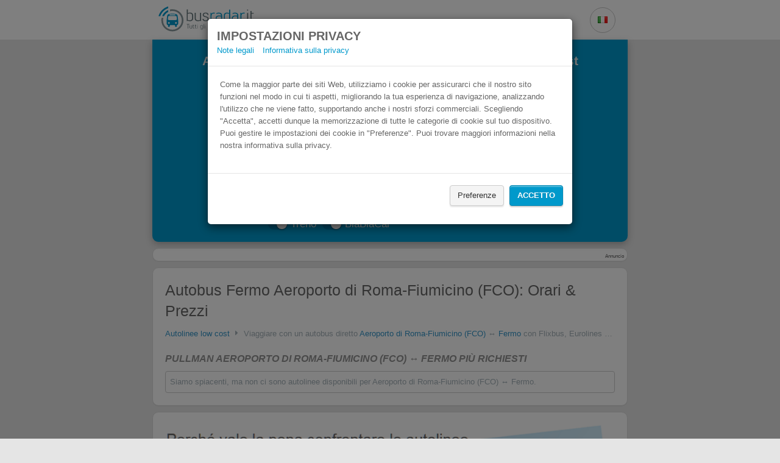

--- FILE ---
content_type: text/html; charset=utf-8
request_url: https://www.busradar.it/pullman/aeroporto-di-roma-fiumicino-fco/fermo/
body_size: 7019
content:
<!doctype html>
<html lang="it">
 <head prefix="og: http://ogp.me/ns#">
  
  <script>
      window.dataLayer = window.dataLayer || [];
      function gtag(){dataLayer.push(arguments);}
      gtag('js', new Date());

      gtag('config', 'G-FGZHBNWN65');
    </script>
  <meta charset="utf-8">
  <meta name="viewport" content="width=device-width, initial-scale=1.0">
  <meta http-equiv="X-UA-Compatible" content="IE=edge">
  <meta name="language" content="it">
  <meta name="verification" content="cf8e8cee659b2f05b5604573dc97a9f1">
  <meta name="apple-mobile-web-app-capable" content="yes">
  <meta name="apple-itunes-app" content="app-id=805591188">
  <meta name="google-site-verification" content="yamJrLlIhW3AvzP4-gaXVwmysRRk-VH4KXNGqchNCDs">
  <meta name="msvalidate.01" content>
  <meta name="description" content="lll➤ Trova gli orari degli autobus da Aeroporto di Roma-Fiumicino (FCO) a Fermo. Cerca i biglietti degli autobus low cost per viaggiare in tutta Italia. Viaggia a prezzi economici con pullman di andata e ritorno da Fermo a Aeroporto di Roma-Fiumicino (FCO).">
  <meta property="og:title" content="Autobus Aeroporto di Roma-Fiumicino (FCO) Fermo low cost: orari &amp; prezzi | busradar.it">
  <meta property="og:image" content="/images/preview-homepage.it-it.jpg">
  <meta property="og:description" content="lll➤ Trova gli orari degli autobus da Aeroporto di Roma-Fiumicino (FCO) a Fermo. Cerca i biglietti degli autobus low cost per viaggiare in tutta Italia. Viaggia a prezzi economici con pullman di andata e ritorno da Fermo a Aeroporto di Roma-Fiumicino (FCO).">
  <meta name="robots" content="index, follow, noodp">
  <link rel="alternate" href="android-app://de.raumobil.android.busliniensuche/http/www.busradar.it/pullman/aeroporto-di-roma-fiumicino-fco/fermo/">
  <link rel="apple-touch-icon" href="/images/touch_icon_iphone.png">
  <link rel="apple-touch-icon" sizes="76x76" href="/images/touch_icon_ipad.png">
  <link rel="apple-touch-icon" sizes="120x120" href="/images/touch_icon_iphone_retina.png">
  <link rel="apple-touch-icon" sizes="152x152" href="/images/touch_icon_ipad_retina.png">
  <link rel="manifest" href="/data/manifest.it-it.json">
  <link href="https://www.busradar.it/pullman/aeroporto-di-roma-fiumicino-fco/fermo/" rel="canonical">
  <title>Autobus Aeroporto di Roma-Fiumicino (FCO) Fermo low cost: orari &amp; prezzi | busradar.it</title>
  <link rel="alternate" hreflang="it" href="https://www.busradar.it/pullman/aeroporto-di-roma-fiumicino-fco/fermo/">
  <link type="text/css" rel="stylesheet" href="/webpack/styles.min.css?v=210159">
  <script type="text/javascript">
            var googletag = googletag || {};
            googletag.cmd = googletag.cmd || [];
        </script>
  <style>
        .ui-widget {
            font-family: inherit;
            font-size: 17px;
        }

        .autocomplete-country {
            font-size: 15px;
        }
        
        .panel {
            border-radius: 10px;
        }
    </style>
  <script>
        (function() {
			window.__HIDECOOKIEWARNING__ = "";

            window.globalize = {
                shortCulture: 'it',
                longCulture: 'it-it',
                texts: {
                    confirmDeparture: 'Conferma partenza',
                    confirmReturn: 'Conferma ritorno',
                    passengerPopover: 'Alcune aziende non supportano la ricerca per più di 5 passeggeri alla volta.<br> Consigliamo di effettuare una ricerca iniziale per massimo 5 persone al fine di trovare l’operatore più economico.',
                    passengerPopoverHint: '<br><strong>Consiglio:</strong> Per verificare la presenza di speciali offerte per gruppi, cliccare <a href=\"{0}\">qui</a>.'
                }
            };
        })();
    </script>
  <script type="text/javascript" src="/webpack/datepicker.min.js?v=210159" defer></script>
 </head>
 <body>
  <div id="somethingBroken"></div>
  <noscript>
   <div id="noscript">
    <i class="icon-warning"></i> Attiva JavaScript nel tuo browser per utilizzare questo sito
   </div>
  </noscript>
  <div class="modal modal-noscroll" id="cookieWarning" tabindex="-1" role="dialog" aria-labelledby="cookieWarningLabel">
   <div class="modal-dialog" role="document">
    <div class="modal-content">
     <div class="modal-header">
      <div>
       <span class="h2" style="margin:0; padding:0;" id="cookieWarningHeaderText">Impostazioni privacy</span> <span class="h2 hide" style="margin:0; padding:0;" id="cookieWarningConfigHeaderText">Panoramica sulla privacy</span>
      </div>
      <div>
       <span style="padding-right: 10px;"><a href="/note-legali/" target="_blank">Note legali</a></span> <span style="padding-right: 10px;"><a href="/note-legali/#datenschutz" target="_blank">Informativa sulla privacy</a></span>
      </div>
     </div>
     <div class="modal-body">
      <div id="cookie-warning-text">
       <span id="cookieWarningText">Come la maggior parte dei siti Web, utilizziamo i cookie per assicurarci che il nostro sito funzioni nel modo in cui ti aspetti, migliorando la tua esperienza di navigazione, analizzando l'utilizzo che ne viene fatto, supportando anche i nostri sforzi commerciali. Scegliendo "Accetta", accetti dunque la memorizzazione di tutte le categorie di cookie sul tuo dispositivo. Puoi gestire le impostazioni dei cookie in "Preferenze". Puoi trovare maggiori informazioni nella nostra informativa sulla privacy.</span> <span id="cookieConfigWarningText" class="hide">Utilizziamo i cookie per migliorare la tua esperienza durante la navigazione nel sito web. Tra i cookie che utilizziamo, alcuni sono classificati come necessari in quanto sono essenziali per le funzionalità di base del sito Web e vengono memorizzati nel browser. Utilizziamo anche cookie di terze parti che ci aiutano ad analizzare e a capire come utilizzi questo sito Web, assistendoci nei nostri sforzi commerciali e sempre al fine di migliorare la tua esperienza. Questi cookie verranno memorizzati nel tuo browser solo con il tuo consenso. Puoi revocare il tuo consenso per questi cookie in qualsiasi momento.</span>
      </div>
      <div id="cookie-config" class="hide">
       <div class="row" style="padding-top: 10px;">
        <div class="col-md-3 col-sm-3 col-xs-6">
         <div class="switch-container">
          <span class="switch is-small checked" style="background: #b1b1b1 !important; border-color: #b1b1b1 !important;"> <small></small> <input type="checkbox" style="display: none" checked> </span>
         </div>
        </div>
        <div class="col-md-33 col-sm-33 col-xs-30">
         <span> <span id="necessaryMore" style="cursor:pointer"><b>Nécessaires</b><span id="necessaryCaret" class="caret"></span></span> <span id="necessaryText" class="hide">Questi cookie sono essenziali per la navigazione nel nostro sito web e per l'utilizzo delle sue funzionalità. Questi cookie sono generalmente cookie di prima sessione, ma possono anche essere generati da terzi. Questo avviene, ad esempio, quando una caratteristica essenziale del nostro sito web si basa su uno strumento esterno (ad es. contattare il servizio clienti tramite il nostro Help Center).</span></span>
        </div>
       </div>
       <div class="row" style="padding-top: 10px;">
        <div class="col-md-3 col-sm-3 col-xs-6">
         <div class="switch-container">
          <span id="analysis-switch" class="switch is-small"> <small></small> <input id="analysis-switch-checkbox" type="checkbox" style="display: none"> </span>
         </div>
        </div>
        <div class="col-md-33 col-sm-33 col-xs-30">
         <span><span id="analyseMore" style="cursor:pointer"><b>Analytics</b> <span id="analyseCaret" class="caret"></span></span> <span id="analyseText" class="hide">Questi cookie raccolgono informazioni su come gli utenti utilizzano il nostro sito web, come ad esempio quali pagine hanno visitato e quali link hanno cliccato. Questi cookie provengono da servizi di analisi di terze parti e sono ad uso esclusivo del proprietario del sito web.</span></span>
        </div>
       </div>
       <div class="row" style="padding-top: 10px;">
        <div class="col-md-3 col-sm-3 col-xs-6">
         <div class="switch-container">
          <span id="ad-switch" class="switch is-small"> <small></small> <input id="ad-switch-checkbox" type="checkbox" style="display: none"> </span>
         </div>
        </div>
        <div class="col-md-33 col-sm-33 col-xs-30">
         <span><span id="adMore" style="cursor:pointer"><b>Marketing</b> <span id="adCaret" class="caret"></span></span> <span id="adText" class="hide">Questi cookie tengono traccia della tua attività online per aiutare gli inserzionisti a fornire pubblicità più rilevante. Questi cookie possono condividere tali informazioni con altre organizzazioni o inserzionisti. Si tratta di cookie persistenti e quasi sempre di terze parti.</span></span>
        </div>
       </div>
       <div id="delete-all-cookies-container" class="row hide" style="padding-top: 10px;">
        <button></button>
       </div>
      </div>
     </div>
     <div class="modal-footer">
      <div class="row">
       <button id="cookie-warning-config-btn" style="margin-bottom:10px;" class="btn btn-default">Preferenze</button> <button id="cookie-warning-accept-btn" style="margin-bottom:10px;" class="btn btn-primary">Accetto</button> <button id="cookie-warning-save-btn" style="margin-bottom:10px;" class="btn btn-default hide">Accetto</button> <button id="cookie-warning-accept-btn-2" style="margin-bottom:10px;" class="btn btn-primary hide">Accetta tutti</button>
      </div>
     </div>
    </div>
   </div>
  </div>
  <style>
	#cookieWarning {
		background-color: rgba(0, 0, 0, 0.5);
	}
</style>
  <div id="content">
   
   <div class="search-form-container" id="navbar">
    <div class="search-form-inner-container">
     <div class="search-form-header">
      <a href="/">
       <div class="busradar-logo"></div></a>
      <style>
                .busradar-logo {
                    background-image: url(/images/logo.it-it.png);
                    background-image: linear-gradient(transparent, transparent), url(/images/logo.it-it.svg);
                }
            </style>
      <div class="search-form-header-dropdowns-container">
       <div class="dropdown margin-right">
        <button class="button button-gray button-icon button-header dropdown-toggle" type="button"> <i class="flag flag-it"></i> </button>
        <ul class="dropdown-content dropdown-window">
    <li><a class="culture-option" href="https://www.busliniensuche.de"><i class="flag flag-de"></i> <span>Deutsch</span><span class="text-muted">German</span></a></li>
    <li><a class="culture-option" href="https://www.busradar.com"><i class="flag flag-en"></i> <span>English</span><span class="text-muted">English</span></a></li>
    <li><a class="culture-option" href="https://www.busradar.es"><i class="flag flag-es"></i> <span>español</span><span class="text-muted">Spanish</span></a></li>
    <li><a class="culture-option" href="https://www.busradar.fr"><i class="flag flag-fr"></i> <span>français</span><span class="text-muted">French</span></a></li>
    <li><a class="culture-option" href="https://www.busradar.pl"><i class="flag flag-pl"></i> <span>polski</span><span class="text-muted">Polish</span></a></li>
    <li><a class="culture-option" href="https://www.busradar.hr"><i class="flag flag-hr"></i> <span>hrvatski</span><span class="text-muted">Croatian</span></a></li>
    <li><a class="culture-option" href="https://www.busradar.ro"><i class="flag flag-ro"></i> <span>română</span><span class="text-muted">Romanian</span></a></li>
    <li><a class="culture-option" href="https://www.busradar.com.tr"><i class="flag flag-tr"></i> <span>Türkçe</span><span class="text-muted">Turkish</span></a></li>
    <li><a class="culture-option" href="https://www.busradar.bg"><i class="flag flag-bg"></i> <span>български</span><span class="text-muted">Bulgarian</span></a></li>
</ul>
       </div>
       
      </div>
     </div>
     <div class="search-form-body search-form-has-checkboxes">
      <div class="search-form-seo-text">
       <h1 class="seo-text-headline">Autobus Aeroporto di Roma-Fiumicino (FCO) Fermo low cost</h1>
       <div class="seo-text-slogan">
        Prenota il biglietto del pullman più economico
       </div>
      </div>
      <form method="get" action="https://busradar.wl.omio.com/links/5a2f76cf-d33d-4e0a-9b22-8501fd308030" class="search-form" id="landing-search-form" data-analytics-label="landing-page">
       <div class="search-form-inputs-container">
        <div class="multiple-input-container input-container-margin has-search-form-max-width is-align-end">
         <div class="double-input-item-container dropdown">
          <label for="from-input"> Da </label> <input autocomplete="off" class="double-input-left search-form-input multiple-input-left-end has-search-form-focus search-form-from-input" id="from-input" name="departurePosTerm" placeholder="Da" required type="text" value="Aeroporto di Roma-Fiumicino (FCO)">
          <ul class="dropdown-menu search-form-dropdown-menu" role="menu"></ul>
         </div>
         <div class="double-input-item-container swap-button-orientaton">
          <label for="to-input" class="swap-button-space"> A </label> <input autocomplete="off" class="double-input-right search-form-input multiple-input-right-end has-search-form-focus search-form-to-input" id="to-input" name="arrivalPosTerm" placeholder="A" required type="text" value="Fermo">
          <ul class="dropdown-menu dropdown-menu-right search-form-dropdown-menu" role="menu"></ul><button id="swap-button" type="button" class="button button-gray button-icon swap-button" tabindex="-1"> <i class="icon-exchange swap-button-icon"></i> </button>
         </div>
        </div>
        <div class="multiple-input-container input-container-margin has-search-form-max-width is-align-end">
         <div class="double-input-item-container is-relative datepicker-is-loading">
          <div class="date-addons-overlay">
           <div id="previous-when-day" class="date-addons-overlay-button prev-day">
            <i class="icon-caret-left"></i>
           </div>
           <div id="next-when-day" class="date-addons-overlay-button next-day">
            <i class="icon-caret-right"></i>
           </div>
           <div class="date-addons-overlay-button datepicker-spinner">
            <i class="icon-spinner icon-spin"></i>
           </div>
          </div><label for="When"> Partenza </label> <input id="When" type="text" name="departureDate" class="double-input-left search-form-input search-form-when multiple-input-left-end hide-ms-clear has-search-form-focus" autocomplete="off" tabindex="0" data-initial-value="2023-08-25" placeholder="Partenza" required>
         </div>
         <div class="double-input-item-container is-relative datepicker-is-loading">
          <div class="date-addons-overlay">
           <div id="previous-return-day" class="date-addons-overlay-button prev-return-day">
            <i class="icon-caret-left"></i>
           </div>
           <div id="next-return-day" class="date-addons-overlay-button next-return-day">
            <i class="icon-caret-right"></i>
           </div>
           <div id="clear-return-date" class="date-addons-overlay-button">
            <i class="icon-times clear-return-date-icon"></i>
           </div>
           <div class="date-addons-overlay-button datepicker-spinner">
            <i class="icon-spinner icon-spin"></i>
           </div>
          </div><label for="WhenReturn" class="invisible"> Ritorno (opzionale) </label> <input id="WhenReturn" type="text" name="returnDate" class="double-input-right search-form-input search-form-when-return multiple-input-right-end hide-ms-clear has-search-form-focus force-placeholder" autocomplete="off" tabindex="0" data-initial-value placeholder="Ritorno (opzionale)">
         </div>
        </div>
        <div class="passenger-control-container multiple-input-container input-container-margin has-search-form-max-width">
         <button class="button button-gray button-icon multiple-input-left-end passenger-decrease" type="button" id="button-minus" tabindex="-1"> <i class="icon-minus"></i> </button>
         <div class="passenger-input-container">
          <div class="passenger-input-icon-container">
           <i class="icon-user passenger-input-icon"></i>
          </div><input class="search-form-input passenger-input has-search-form-focus" data-max="5" data-min="1" data-val="true" data-val-required="The Passeggeri field is required." id="passenger-input" max="99" min="1" name="Passengers" required step="1" tabindex="0" type="number" value="1">
<input type="hidden" id="passenger-ages" name="passengerAges", value=""><input type="hidden" id="locale" name="locale", value="it">
         </div><button class="button button-gray button-icon multiple-input-right-end passenger-increase" type="button" id="button-plus" tabindex="-1"> <i class="icon-plus"></i> </button>
        </div>
        <div class="search-form-cta has-search-form-max-width">
         <button type="submit" class="button button-orange button-big has-search-form-focus" tabindex="0"> <i class="icon-search"></i> CERCA LE CORSE </button>
        </div>
       </div>
       <div class="search-form-checkboxes">
        <div class="search-form-checkboxes-inner">
         <div class="switch-container" style="display: flex">
          <span id="train-switch" class="switch is-small is-blue checked"> <small></small> <input type="checkbox" name="ShowTrain" style="display: none" checked value="true"> <input name="ShowTrain" type="hidden" value="false"> </span> Treno
         </div>
         <div class="switch-container" style="display: flex">
          <span id="bbc-switch" class="switch is-small is-blue checked"> <small></small> <input type="checkbox" name="ShowRidesharing" style="display: none" checked value="true"> <input name="ShowRidesharing" type="hidden" value="false"> </span> BlaBlaCar
         </div>
         <div class="switch-container" style="display: none">
          <span id="booking-switch" class="switch is-small is-blue checked"> <small></small> <input type="checkbox" style="display: none" checked> </span> Mostra alloggi disponibili con Booking.com
         </div>
        </div>
       </div>
      </form>
     </div>
    </div>
   </div>
   <script>
    var fromInputLmbtfy = "";
    var toInputLmbtfy = "";
    var dateInputLmbtfy = ""; 
</script>
   <div class="container">
    <div class="panel panel-default panel-medium mx-auto">
     <div class="panel-body panel-body-adsense">
      <div class="adsense">
       <div id="div-gpt-ad-1400497095235-0">
        <script type="text/javascript">
                        window.googletag.cmd.push(function () { window.googletag.display('div-gpt-ad-1400497095235-0'); });
                    </script>
       </div>
      </div><span class="adlabel pull-right">Annuncio</span>
     </div>
    </div>
    <div class="panel panel-default panel-medium mx-auto">
     <div class="panel-body">
      <div id="landing">
       <h2>Autobus Fermo Aeroporto di Roma-Fiumicino (FCO): Orari &amp; Prezzi</h2>
       <div class="breadcrump">
        <a href="/pullman/">Autolinee low cost</a> <i class="icon-caret-right"></i> <span> Viaggiare con un autobus diretto <a href="/pullman/aeroporto-di-roma-fiumicino-fco/">Aeroporto di Roma-Fiumicino (FCO)</a> ↔ <a href="/pullman/fermo/">Fermo</a> con Flixbus, Eurolines Baltour &amp; Marozzi </span>
       </div>
       <h3 class="h4">Pullman Aeroporto di Roma-Fiumicino (FCO) ↔ Fermo più richiesti</h3>
       <div class="route-empty">
        Siamo spiacenti, ma non ci sono autolinee disponibili per Aeroporto di Roma-Fiumicino (FCO) ↔ Fermo.
       </div>
       <div>
       </div>
      </div>
     </div>
    </div>
    <div class="panel panel-default panel-medium mx-auto">
     <div class="panel-body">
      <p><img alt="Perché vale la pena confrontare le autolinee" src="https://cdn-busradar.com/public-images/busradar-landing-content_IT.png" style="width:100%;max-width:852px;"></p>
     </div>
    </div>
   </div>
  </div><!-- google_ad_section_end --> <!-- google_ad_section_start(weight=ignore) -->
  <div id="footer">
   <div class="container">
    <div id="about">
     <div class="row">
      <div class="col-md-20">
       <div class="col-xs-18 col-text">
        <div class="h3">
         Chi siamo
        </div>
        <p><em>busradar.it</em>: Confronta le tariffe dei viaggi in autobus e i servizi offerti.</p>
        <div class="social-buttons">
         <div class="h3">
          Social media
         </div><a title="Facebook" href="https://www.facebook.com/busradarit-1539732599574170/" target="_blank"> <i class="icon-facebook"></i> </a> <a title="Twitter" href="https://twitter.com/busradarcom" target="_blank"> <i class="icon-twitter"></i> </a>
        </div>
       </div>
       <div class="col-xs-18 col-links" id="press">
        <div class="h3">
         Stampa
        </div>
        <ul>
         <li><a href="/stampa/">Rassegna stampa</a></li>
         <li><a href="/widget/">Widget per webmaster</a></li>
         <li><a href="/blog/">Blog</a></li>
         <li><a href="/contatti-per-le-aziende/">Per le aziende di trasporto in autobus</a></li>
         <li><a href="/partner-pubblicitari/">Prenota uno spazio pubblicitario</a></li>
         <li><a href="/diritti-passeggeri/">Diritti dei passeggeri</a></li>
        </ul>
       </div>
      </div>
      <div class="col-sm-12 col-links hidden-xs hidden-sm">
       <div class="h3">
        Ultimi contributi sul blog
       </div>
       <ul>
        <li><a href="/blog/busradar-app-download/">Busradar: l'applicazione piena di sorprese</a></li>
        <li><a href="/blog/busradar-ricerca-autobus/">I vantaggi di un motore di ricerca: Busradar</a></li>
        <li><a href="/blog/trasporto-in-autobus-nuove-strategie/">Come cambia il mercato dei bus a lunga percorrenza</a></li>
       </ul>
      </div>
     </div>
    </div>
   </div>
   <div id="copyright">
    <div class="container">
     <div class="pull-left">
      <a href="/note-legali/">Note legali</a> <a href="/note-legali/#datenschutz">Informativa sulla privacy</a> <a class="busConnections-margin-right" href="/pullman/">Autolinee low cost</a> <a class="busConnections-margin-right">2</a> <a class="busConnections-margin-right" href="/pullman3/">3</a> <a href="/pullman4/">4</a>
     </div>
     <div class="pull-right hidden-xs">
      © Copyright 2012 - 2023 | tutti i diritti riservati I Correttezza delle informazioni non garantita
     </div>
    </div>
   </div>
   <div class="cd-container">
    <div class="cd-top"></div>
   </div>
  </div><!-- google_ad_section_end -->
  <div id="outdated">
   <h6>Il tuo browser non é aggiornato!</h6>
   <p>Aggiornalo per vedere questo sito correttamente. <a id="btnUpdateBrowser" href="http://outdatedbrowser.com/it">Aggiorna ora </a></p>
   <p class="last"><a href="#" id="btnCloseUpdateBrowser" title="Chiudi">×</a></p>
  </div>
  <script type="text/javascript" src="/scripts/libraries/outdated-browser.min.js?v=210159" async></script>
  <script type="text/javascript">
    var setupPaths = setupPaths ||
        function(gp) {
            gp.setBaseContentPath('/');
            gp.setBasePath('/');
            gp.setApiBasePath('/api2/');
            gp.setAutocompleteBasePath('https://autocompletion.green-parrot.net/');
        };
</script>
  <script>
    window.isDebug = true;
</script>
  <script type="text/javascript" src="/webpack/scripts.it-it.min.js?v=210159"></script>
  <script type="text/javascript" src="/webpack/core.min.js?v=210159"></script>
  <script>
        function landingCities_showMore() {
            var companyRoutes = document.querySelector("#companyRoutes").children;

            Array.prototype.forEach.call(companyRoutes, function (element, i) {
                element.style.display = "";
            });

            var showMoreRow = document.querySelector("#showMoreRow");
            showMoreRow.style.display = "none";
        }
    </script>
  <script type="text/javascript" src="/webpack/booking-com.min.js?v=210159" defer></script>
  <script type="text/javascript" src="/webpack/landing-page.min.js?v=210159" defer></script>
  <script type="text/javascript">
    /* global Zenbox */

    $(function () {
        if (!GP) {
            if (!$("#something-broken").length) {
                $("#somethingBroken").prepend($('<div id="something-broken" class="something-broken">Something went wrong. <a href=".">Something went wrong. Please try again.</a></div>'));
            }
        }
    });
</script>
  <script type="text/javascript">
	$(function () {
		var cookies = window.__COOKIES__;

		var stickyBannerContainer = $('#sticky-banner-container');
		var cookieContentContainer = $("#cookie-content-container");
		var hasConfiguredOrAcceptedCookies = !!cookies.get('CookieConfiguredOrAccepted');
		
		if (!hasConfiguredOrAcceptedCookies) {
			cookieContentContainer.show();			              

			stickyBannerContainer.find('#cookieaccept').click(function () {
				cookieContentContainer.remove();
				$('body').css("margin-top", stickyBannerContainer.height());

				analytics.sendEvent("DSGVO OK", "Click", "");
				cookies.set('CookieConfiguredOrAccepted', 1, { expires: 365, path: '/' });
				cookies.set('CookieAnalysis', 1, { expires: 365, path: '/' });
				cookies.set('CookieAd', 1, { expires: 365, path: '/' });
			});

			stickyBannerContainer.find("#cookieconfigure").click(function () {
				cookieContentContainer.remove();
				$('body').css("margin-top", stickyBannerContainer.height());

				cookies.set("CookieConfiguredOrAccepted", 1, { expires: 365, path: '/' });
				window.location.replace("/cookie");
			});

			$('body').css("margin-top", stickyBannerContainer.height());  
		}		
	});
</script>
  <script type="text/javascript">
        var google_conversion_id = '955893704';
        var google_custom_params = window.google_tag_params;
        var google_remarketing_only = true;
    </script>
  <script type="text/javascript" src="/webpack/passengers-mapper.min.js" defer />

<script id="ze-snippet" src="https://static.zdassets.com/ekr/snippet.js?key=d2d21027-62f4-4929-8b45-5a0876d7a93a">
	var langCode = "it";
	zE('webWidget', 'setLocale', langCode);
</script>
 </body>
</html>

--- FILE ---
content_type: text/javascript
request_url: https://www.busradar.it/webpack/scripts.it-it.min.js?v=210159
body_size: 3367
content:
!function(e){var t={};function n(a){if(t[a])return t[a].exports;var r=t[a]={i:a,l:!1,exports:{}};return e[a].call(r.exports,r,r.exports,n),r.l=!0,r.exports}n.m=e,n.c=t,n.d=function(e,t,a){n.o(e,t)||Object.defineProperty(e,t,{enumerable:!0,get:a})},n.r=function(e){"undefined"!=typeof Symbol&&Symbol.toStringTag&&Object.defineProperty(e,Symbol.toStringTag,{value:"Module"}),Object.defineProperty(e,"__esModule",{value:!0})},n.t=function(e,t){if(1&t&&(e=n(e)),8&t)return e;if(4&t&&"object"==typeof e&&e&&e.__esModule)return e;var a=Object.create(null);if(n.r(a),Object.defineProperty(a,"default",{enumerable:!0,value:e}),2&t&&"string"!=typeof e)for(var r in e)n.d(a,r,function(t){return e[t]}.bind(null,r));return a},n.n=function(e){var t=e&&e.__esModule?function(){return e.default}:function(){return e};return n.d(t,"a",t),t},n.o=function(e,t){return Object.prototype.hasOwnProperty.call(e,t)},n.p="/webpack/",n(n.s=332)}({0:function(e,t,n){"use strict";function a(e,t){if(t.length<e)throw new TypeError(e+" argument"+(e>1?"s":"")+" required, but only "+t.length+" present")}n.d(t,"a",(function(){return a}))},1:function(e,t,n){"use strict";n.d(t,"a",(function(){return r}));var a=n(0);function r(e){Object(a.a)(1,arguments);var t=Object.prototype.toString.call(e);return e instanceof Date||"object"==typeof e&&"[object Date]"===t?new Date(e.getTime()):"number"==typeof e||"[object Number]"===t?new Date(e):("string"!=typeof e&&"[object String]"!==t||"undefined"==typeof console||(console.warn("Starting with v2.0.0-beta.1 date-fns doesn't accept strings as date arguments. Please use `parseISO` to parse strings. See: https://git.io/fjule"),console.warn((new Error).stack)),new Date(NaN))}},11:function(e,t,n){"use strict";function a(e){return function(t){var n=t||{},a=n.width?String(n.width):e.defaultWidth;return e.formats[a]||e.formats[e.defaultWidth]}}n.d(t,"a",(function(){return a}))},116:function(e,t,n){"use strict";n.d(t,"a",(function(){return i}));var a=n(27),r=n(0);function i(e,t,n){Object(r.a)(2,arguments);var i=Object(a.a)(e,n),o=Object(a.a)(t,n);return i.getTime()===o.getTime()}},2:function(e,t,n){"use strict";function a(e){if(null===e||!0===e||!1===e)return NaN;var t=Number(e);return isNaN(t)?t:t<0?Math.ceil(t):Math.floor(t)}n.d(t,"a",(function(){return a}))},246:function(e,t,n){!function(e){"use strict";var t="undefined"!=typeof window&&void 0!==window.flatpickr?window.flatpickr:{l10ns:{}},n={weekdays:{shorthand:["Dom","Lun","Mar","Mer","Gio","Ven","Sab"],longhand:["Domenica","Lunedì","Martedì","Mercoledì","Giovedì","Venerdì","Sabato"]},months:{shorthand:["Gen","Feb","Mar","Apr","Mag","Giu","Lug","Ago","Set","Ott","Nov","Dic"],longhand:["Gennaio","Febbraio","Marzo","Aprile","Maggio","Giugno","Luglio","Agosto","Settembre","Ottobre","Novembre","Dicembre"]},firstDayOfWeek:1,ordinal:function(){return"°"},rangeSeparator:" al ",weekAbbreviation:"Se",scrollTitle:"Scrolla per aumentare",toggleTitle:"Clicca per cambiare",time_24hr:!0};t.l10ns.it=n;var a=t.l10ns;e.Italian=n,e.default=a,Object.defineProperty(e,"__esModule",{value:!0})}(t)},27:function(e,t,n){"use strict";n.d(t,"a",(function(){return o}));var a=n(2),r=n(1),i=n(0);function o(e,t){Object(i.a)(1,arguments);var n=t||{},o=n.locale,u=o&&o.options&&o.options.weekStartsOn,d=null==u?0:Object(a.a)(u),s=null==n.weekStartsOn?d:Object(a.a)(n.weekStartsOn);if(!(s>=0&&s<=6))throw new RangeError("weekStartsOn must be between 0 and 6 inclusively");var c=Object(r.a)(e),l=c.getUTCDay(),m=(l<s?7:0)+l-s;return c.setUTCDate(c.getUTCDate()-m),c.setUTCHours(0,0,0,0),c}},29:function(e,t,n){"use strict";function a(e){return function(t,n){var a=String(t),r=n||{},i=a.match(e.matchPattern);if(!i)return null;var o=i[0],u=a.match(e.parsePattern);if(!u)return null;var d=e.valueCallback?e.valueCallback(u[0]):u[0];return{value:d=r.valueCallback?r.valueCallback(d):d,rest:a.slice(o.length)}}}n.d(t,"a",(function(){return a}))},3:function(e,t,n){"use strict";function a(e){return function(t,n){var a,r=n||{};if("formatting"===(r.context?String(r.context):"standalone")&&e.formattingValues){var i=e.defaultFormattingWidth||e.defaultWidth,o=r.width?String(r.width):i;a=e.formattingValues[o]||e.formattingValues[i]}else{var u=e.defaultWidth,d=r.width?String(r.width):e.defaultWidth;a=e.values[d]||e.values[u]}return a[e.argumentCallback?e.argumentCallback(t):t]}}n.d(t,"a",(function(){return a}))},332:function(e,t,n){"use strict";n.r(t);var a=n(246),r={lessThanXSeconds:{one:"meno di un secondo",other:"meno di {{count}} secondi"},xSeconds:{one:"un secondo",other:"{{count}} secondi"},halfAMinute:"alcuni secondi",lessThanXMinutes:{one:"meno di un minuto",other:"meno di {{count}} minuti"},xMinutes:{one:"un minuto",other:"{{count}} minuti"},aboutXHours:{one:"circa un'ora",other:"circa {{count}} ore"},xHours:{one:"un'ora",other:"{{count}} ore"},xDays:{one:"un giorno",other:"{{count}} giorni"},aboutXWeeks:{one:"circa una settimana",other:"circa {{count}} settimane"},xWeeks:{one:"una settimana",other:"{{count}} settimane"},aboutXMonths:{one:"circa un mese",other:"circa {{count}} mesi"},xMonths:{one:"un mese",other:"{{count}} mesi"},aboutXYears:{one:"circa un anno",other:"circa {{count}} anni"},xYears:{one:"un anno",other:"{{count}} anni"},overXYears:{one:"più di un anno",other:"più di {{count}} anni"},almostXYears:{one:"quasi un anno",other:"quasi {{count}} anni"}};var i=n(11),o={date:Object(i.a)({formats:{full:"EEEE d MMMM y",long:"d MMMM y",medium:"d MMM y",short:"dd/MM/y"},defaultWidth:"full"}),time:Object(i.a)({formats:{full:"HH:mm:ss zzzz",long:"HH:mm:ss z",medium:"HH:mm:ss",short:"HH:mm"},defaultWidth:"full"}),dateTime:Object(i.a)({formats:{full:"{{date}} {{time}}",long:"{{date}} {{time}}",medium:"{{date}} {{time}}",short:"{{date}} {{time}}"},defaultWidth:"full"})},u=n(116),d=["domenica","lunedì","martedì","mercoledì","giovedì","venerdì","sabato"];function s(e){return"'"+d[e]+" alle' p"}var c={lastWeek:function(e,t,n){var a=e.getUTCDay();return Object(u.a)(e,t,n)?s(a):function(e){switch(e){case 0:return"'domenica scorsa alle' p";default:return"'"+d[e]+" scorso alle' p"}}(a)},yesterday:"'ieri alle' p",today:"'oggi alle' p",tomorrow:"'domani alle' p",nextWeek:function(e,t,n){var a=e.getUTCDay();return Object(u.a)(e,t,n)?s(a):function(e){switch(e){case 0:return"'domenica prossima alle' p";default:return"'"+d[e]+" prossimo alle' p"}}(a)},other:"P"};var l=n(3);var m={ordinalNumber:function(e){return Number(e)+"º"},era:Object(l.a)({values:{narrow:["aC","dC"],abbreviated:["a.C.","d.C."],wide:["avanti Cristo","dopo Cristo"]},defaultWidth:"wide"}),quarter:Object(l.a)({values:{narrow:["1","2","3","4"],abbreviated:["T1","T2","T3","T4"],wide:["1º trimestre","2º trimestre","3º trimestre","4º trimestre"]},defaultWidth:"wide",argumentCallback:function(e){return Number(e)-1}}),month:Object(l.a)({values:{narrow:["G","F","M","A","M","G","L","A","S","O","N","D"],abbreviated:["gen","feb","mar","apr","mag","giu","lug","ago","set","ott","nov","dic"],wide:["gennaio","febbraio","marzo","aprile","maggio","giugno","luglio","agosto","settembre","ottobre","novembre","dicembre"]},defaultWidth:"wide"}),day:Object(l.a)({values:{narrow:["D","L","M","M","G","V","S"],short:["dom","lun","mar","mer","gio","ven","sab"],abbreviated:["dom","lun","mar","mer","gio","ven","sab"],wide:["domenica","lunedì","martedì","mercoledì","giovedì","venerdì","sabato"]},defaultWidth:"wide"}),dayPeriod:Object(l.a)({values:{narrow:{am:"m.",pm:"p.",midnight:"mezzanotte",noon:"mezzogiorno",morning:"mattina",afternoon:"pomeriggio",evening:"sera",night:"notte"},abbreviated:{am:"AM",pm:"PM",midnight:"mezzanotte",noon:"mezzogiorno",morning:"mattina",afternoon:"pomeriggio",evening:"sera",night:"notte"},wide:{am:"AM",pm:"PM",midnight:"mezzanotte",noon:"mezzogiorno",morning:"mattina",afternoon:"pomeriggio",evening:"sera",night:"notte"}},defaultWidth:"wide",formattingValues:{narrow:{am:"m.",pm:"p.",midnight:"mezzanotte",noon:"mezzogiorno",morning:"di mattina",afternoon:"del pomeriggio",evening:"di sera",night:"di notte"},abbreviated:{am:"AM",pm:"PM",midnight:"mezzanotte",noon:"mezzogiorno",morning:"di mattina",afternoon:"del pomeriggio",evening:"di sera",night:"di notte"},wide:{am:"AM",pm:"PM",midnight:"mezzanotte",noon:"mezzogiorno",morning:"di mattina",afternoon:"del pomeriggio",evening:"di sera",night:"di notte"}},defaultFormattingWidth:"wide"})},f=n(29),g=n(4),b={code:"it",formatDistance:function(e,t,n){var a;return n=n||{},a="string"==typeof r[e]?r[e]:1===t?r[e].one:r[e].other.replace("{{count}}",t),n.addSuffix?n.comparison>0?"tra "+a:a+" fa":a},formatLong:o,formatRelative:function(e,t,n,a){var r=c[e];return"function"==typeof r?r(t,n,a):r},localize:m,match:{ordinalNumber:Object(f.a)({matchPattern:/^(\d+)(º)?/i,parsePattern:/\d+/i,valueCallback:function(e){return parseInt(e,10)}}),era:Object(g.a)({matchPatterns:{narrow:/^(aC|dC)/i,abbreviated:/^(a\.?\s?C\.?|a\.?\s?e\.?\s?v\.?|d\.?\s?C\.?|e\.?\s?v\.?)/i,wide:/^(avanti Cristo|avanti Era Volgare|dopo Cristo|Era Volgare)/i},defaultMatchWidth:"wide",parsePatterns:{any:[/^a/i,/^(d|e)/i]},defaultParseWidth:"any"}),quarter:Object(g.a)({matchPatterns:{narrow:/^[1234]/i,abbreviated:/^t[1234]/i,wide:/^[1234](º)? trimestre/i},defaultMatchWidth:"wide",parsePatterns:{any:[/1/i,/2/i,/3/i,/4/i]},defaultParseWidth:"any",valueCallback:function(e){return e+1}}),month:Object(g.a)({matchPatterns:{narrow:/^[gfmalsond]/i,abbreviated:/^(gen|feb|mar|apr|mag|giu|lug|ago|set|ott|nov|dic)/i,wide:/^(gennaio|febbraio|marzo|aprile|maggio|giugno|luglio|agosto|settembre|ottobre|novembre|dicembre)/i},defaultMatchWidth:"wide",parsePatterns:{narrow:[/^g/i,/^f/i,/^m/i,/^a/i,/^m/i,/^g/i,/^l/i,/^a/i,/^s/i,/^o/i,/^n/i,/^d/i],any:[/^ge/i,/^f/i,/^mar/i,/^ap/i,/^mag/i,/^gi/i,/^l/i,/^ag/i,/^s/i,/^o/i,/^n/i,/^d/i]},defaultParseWidth:"any"}),day:Object(g.a)({matchPatterns:{narrow:/^[dlmgvs]/i,short:/^(do|lu|ma|me|gi|ve|sa)/i,abbreviated:/^(dom|lun|mar|mer|gio|ven|sab)/i,wide:/^(domenica|luned[i|ì]|marted[i|ì]|mercoled[i|ì]|gioved[i|ì]|venerd[i|ì]|sabato)/i},defaultMatchWidth:"wide",parsePatterns:{narrow:[/^d/i,/^l/i,/^m/i,/^m/i,/^g/i,/^v/i,/^s/i],any:[/^d/i,/^l/i,/^ma/i,/^me/i,/^g/i,/^v/i,/^s/i]},defaultParseWidth:"any"}),dayPeriod:Object(g.a)({matchPatterns:{narrow:/^(a|m\.|p|mezzanotte|mezzogiorno|(di|del) (mattina|pomeriggio|sera|notte))/i,any:/^([ap]\.?\s?m\.?|mezzanotte|mezzogiorno|(di|del) (mattina|pomeriggio|sera|notte))/i},defaultMatchWidth:"any",parsePatterns:{any:{am:/^a/i,pm:/^p/i,midnight:/^mezza/i,noon:/^mezzo/i,morning:/mattina/i,afternoon:/pomeriggio/i,evening:/sera/i,night:/notte/i}},defaultParseWidth:"any"})},options:{weekStartsOn:1,firstWeekContainsDate:4}};window.__BLS_DATEPICKER_L10N__=a.Italian,window.__BLS_DATE_LOCALE__=b},4:function(e,t,n){"use strict";function a(e){return function(t,n){var a=String(t),r=n||{},i=r.width,o=i&&e.matchPatterns[i]||e.matchPatterns[e.defaultMatchWidth],u=a.match(o);if(!u)return null;var d,s=u[0],c=i&&e.parsePatterns[i]||e.parsePatterns[e.defaultParseWidth];return d="[object Array]"===Object.prototype.toString.call(c)?function(e,t){for(var n=0;n<e.length;n++)if(t(e[n]))return n}(c,(function(e){return e.test(s)})):function(e,t){for(var n in e)if(e.hasOwnProperty(n)&&t(e[n]))return n}(c,(function(e){return e.test(s)})),d=e.valueCallback?e.valueCallback(d):d,{value:d=r.valueCallback?r.valueCallback(d):d,rest:a.slice(s.length)}}}n.d(t,"a",(function(){return a}))}});
//# sourceMappingURL=scripts.it-it.min.js.map